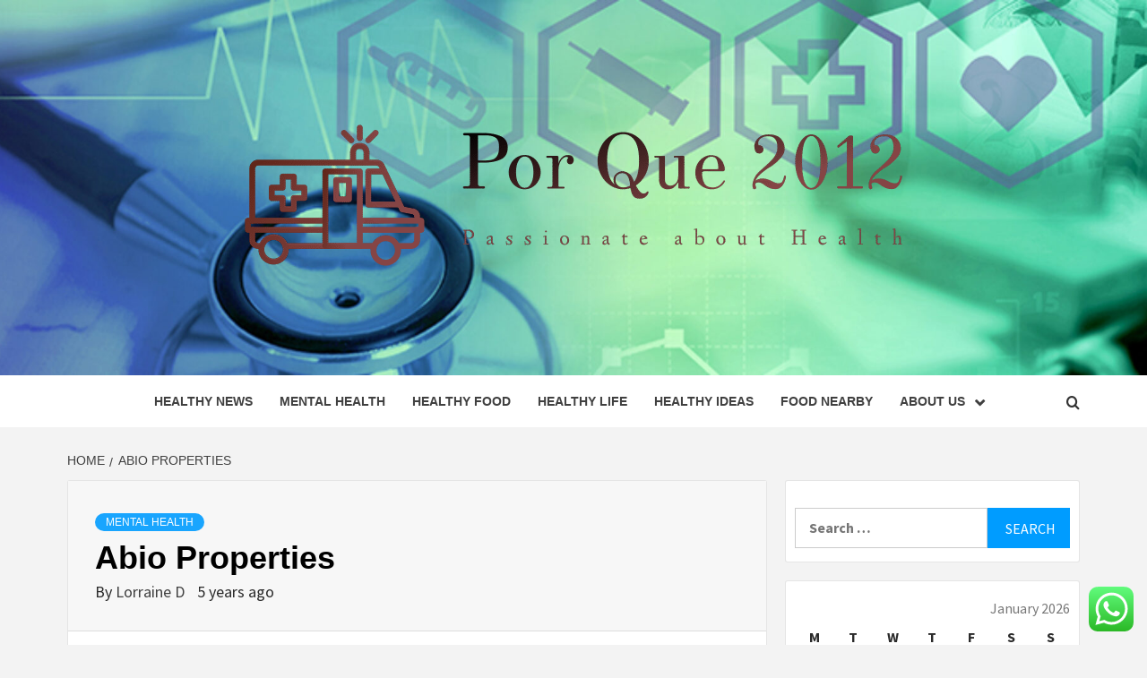

--- FILE ---
content_type: text/html; charset=UTF-8
request_url: https://porque2012.com/abio-properties.html
body_size: 49622
content:
<!doctype html>
<html lang="en-US">
<head>
    <meta charset="UTF-8">
    <meta name="viewport" content="width=device-width, initial-scale=1">
    <link rel="profile" href="https://gmpg.org/xfn/11">

    <title>Abio Properties &#8211; Por Que 2012</title>
<meta name='robots' content='max-image-preview:large' />
<link rel='dns-prefetch' href='//fonts.googleapis.com' />
<link rel="alternate" type="application/rss+xml" title="Por Que 2012 &raquo; Feed" href="https://porque2012.com/feed" />
<link rel="alternate" type="application/rss+xml" title="Por Que 2012 &raquo; Comments Feed" href="https://porque2012.com/comments/feed" />
<link rel="alternate" title="oEmbed (JSON)" type="application/json+oembed" href="https://porque2012.com/wp-json/oembed/1.0/embed?url=https%3A%2F%2Fporque2012.com%2Fabio-properties.html" />
<link rel="alternate" title="oEmbed (XML)" type="text/xml+oembed" href="https://porque2012.com/wp-json/oembed/1.0/embed?url=https%3A%2F%2Fporque2012.com%2Fabio-properties.html&#038;format=xml" />
<style id='wp-img-auto-sizes-contain-inline-css' type='text/css'>
img:is([sizes=auto i],[sizes^="auto," i]){contain-intrinsic-size:3000px 1500px}
/*# sourceURL=wp-img-auto-sizes-contain-inline-css */
</style>
<link rel='stylesheet' id='ht_ctc_main_css-css' href='https://porque2012.com/wp-content/plugins/click-to-chat-for-whatsapp/new/inc/assets/css/main.css?ver=4.36' type='text/css' media='all' />
<style id='wp-emoji-styles-inline-css' type='text/css'>

	img.wp-smiley, img.emoji {
		display: inline !important;
		border: none !important;
		box-shadow: none !important;
		height: 1em !important;
		width: 1em !important;
		margin: 0 0.07em !important;
		vertical-align: -0.1em !important;
		background: none !important;
		padding: 0 !important;
	}
/*# sourceURL=wp-emoji-styles-inline-css */
</style>
<style id='wp-block-library-inline-css' type='text/css'>
:root{--wp-block-synced-color:#7a00df;--wp-block-synced-color--rgb:122,0,223;--wp-bound-block-color:var(--wp-block-synced-color);--wp-editor-canvas-background:#ddd;--wp-admin-theme-color:#007cba;--wp-admin-theme-color--rgb:0,124,186;--wp-admin-theme-color-darker-10:#006ba1;--wp-admin-theme-color-darker-10--rgb:0,107,160.5;--wp-admin-theme-color-darker-20:#005a87;--wp-admin-theme-color-darker-20--rgb:0,90,135;--wp-admin-border-width-focus:2px}@media (min-resolution:192dpi){:root{--wp-admin-border-width-focus:1.5px}}.wp-element-button{cursor:pointer}:root .has-very-light-gray-background-color{background-color:#eee}:root .has-very-dark-gray-background-color{background-color:#313131}:root .has-very-light-gray-color{color:#eee}:root .has-very-dark-gray-color{color:#313131}:root .has-vivid-green-cyan-to-vivid-cyan-blue-gradient-background{background:linear-gradient(135deg,#00d084,#0693e3)}:root .has-purple-crush-gradient-background{background:linear-gradient(135deg,#34e2e4,#4721fb 50%,#ab1dfe)}:root .has-hazy-dawn-gradient-background{background:linear-gradient(135deg,#faaca8,#dad0ec)}:root .has-subdued-olive-gradient-background{background:linear-gradient(135deg,#fafae1,#67a671)}:root .has-atomic-cream-gradient-background{background:linear-gradient(135deg,#fdd79a,#004a59)}:root .has-nightshade-gradient-background{background:linear-gradient(135deg,#330968,#31cdcf)}:root .has-midnight-gradient-background{background:linear-gradient(135deg,#020381,#2874fc)}:root{--wp--preset--font-size--normal:16px;--wp--preset--font-size--huge:42px}.has-regular-font-size{font-size:1em}.has-larger-font-size{font-size:2.625em}.has-normal-font-size{font-size:var(--wp--preset--font-size--normal)}.has-huge-font-size{font-size:var(--wp--preset--font-size--huge)}.has-text-align-center{text-align:center}.has-text-align-left{text-align:left}.has-text-align-right{text-align:right}.has-fit-text{white-space:nowrap!important}#end-resizable-editor-section{display:none}.aligncenter{clear:both}.items-justified-left{justify-content:flex-start}.items-justified-center{justify-content:center}.items-justified-right{justify-content:flex-end}.items-justified-space-between{justify-content:space-between}.screen-reader-text{border:0;clip-path:inset(50%);height:1px;margin:-1px;overflow:hidden;padding:0;position:absolute;width:1px;word-wrap:normal!important}.screen-reader-text:focus{background-color:#ddd;clip-path:none;color:#444;display:block;font-size:1em;height:auto;left:5px;line-height:normal;padding:15px 23px 14px;text-decoration:none;top:5px;width:auto;z-index:100000}html :where(.has-border-color){border-style:solid}html :where([style*=border-top-color]){border-top-style:solid}html :where([style*=border-right-color]){border-right-style:solid}html :where([style*=border-bottom-color]){border-bottom-style:solid}html :where([style*=border-left-color]){border-left-style:solid}html :where([style*=border-width]){border-style:solid}html :where([style*=border-top-width]){border-top-style:solid}html :where([style*=border-right-width]){border-right-style:solid}html :where([style*=border-bottom-width]){border-bottom-style:solid}html :where([style*=border-left-width]){border-left-style:solid}html :where(img[class*=wp-image-]){height:auto;max-width:100%}:where(figure){margin:0 0 1em}html :where(.is-position-sticky){--wp-admin--admin-bar--position-offset:var(--wp-admin--admin-bar--height,0px)}@media screen and (max-width:600px){html :where(.is-position-sticky){--wp-admin--admin-bar--position-offset:0px}}

/*# sourceURL=wp-block-library-inline-css */
</style><style id='global-styles-inline-css' type='text/css'>
:root{--wp--preset--aspect-ratio--square: 1;--wp--preset--aspect-ratio--4-3: 4/3;--wp--preset--aspect-ratio--3-4: 3/4;--wp--preset--aspect-ratio--3-2: 3/2;--wp--preset--aspect-ratio--2-3: 2/3;--wp--preset--aspect-ratio--16-9: 16/9;--wp--preset--aspect-ratio--9-16: 9/16;--wp--preset--color--black: #000000;--wp--preset--color--cyan-bluish-gray: #abb8c3;--wp--preset--color--white: #ffffff;--wp--preset--color--pale-pink: #f78da7;--wp--preset--color--vivid-red: #cf2e2e;--wp--preset--color--luminous-vivid-orange: #ff6900;--wp--preset--color--luminous-vivid-amber: #fcb900;--wp--preset--color--light-green-cyan: #7bdcb5;--wp--preset--color--vivid-green-cyan: #00d084;--wp--preset--color--pale-cyan-blue: #8ed1fc;--wp--preset--color--vivid-cyan-blue: #0693e3;--wp--preset--color--vivid-purple: #9b51e0;--wp--preset--gradient--vivid-cyan-blue-to-vivid-purple: linear-gradient(135deg,rgb(6,147,227) 0%,rgb(155,81,224) 100%);--wp--preset--gradient--light-green-cyan-to-vivid-green-cyan: linear-gradient(135deg,rgb(122,220,180) 0%,rgb(0,208,130) 100%);--wp--preset--gradient--luminous-vivid-amber-to-luminous-vivid-orange: linear-gradient(135deg,rgb(252,185,0) 0%,rgb(255,105,0) 100%);--wp--preset--gradient--luminous-vivid-orange-to-vivid-red: linear-gradient(135deg,rgb(255,105,0) 0%,rgb(207,46,46) 100%);--wp--preset--gradient--very-light-gray-to-cyan-bluish-gray: linear-gradient(135deg,rgb(238,238,238) 0%,rgb(169,184,195) 100%);--wp--preset--gradient--cool-to-warm-spectrum: linear-gradient(135deg,rgb(74,234,220) 0%,rgb(151,120,209) 20%,rgb(207,42,186) 40%,rgb(238,44,130) 60%,rgb(251,105,98) 80%,rgb(254,248,76) 100%);--wp--preset--gradient--blush-light-purple: linear-gradient(135deg,rgb(255,206,236) 0%,rgb(152,150,240) 100%);--wp--preset--gradient--blush-bordeaux: linear-gradient(135deg,rgb(254,205,165) 0%,rgb(254,45,45) 50%,rgb(107,0,62) 100%);--wp--preset--gradient--luminous-dusk: linear-gradient(135deg,rgb(255,203,112) 0%,rgb(199,81,192) 50%,rgb(65,88,208) 100%);--wp--preset--gradient--pale-ocean: linear-gradient(135deg,rgb(255,245,203) 0%,rgb(182,227,212) 50%,rgb(51,167,181) 100%);--wp--preset--gradient--electric-grass: linear-gradient(135deg,rgb(202,248,128) 0%,rgb(113,206,126) 100%);--wp--preset--gradient--midnight: linear-gradient(135deg,rgb(2,3,129) 0%,rgb(40,116,252) 100%);--wp--preset--font-size--small: 13px;--wp--preset--font-size--medium: 20px;--wp--preset--font-size--large: 36px;--wp--preset--font-size--x-large: 42px;--wp--preset--spacing--20: 0.44rem;--wp--preset--spacing--30: 0.67rem;--wp--preset--spacing--40: 1rem;--wp--preset--spacing--50: 1.5rem;--wp--preset--spacing--60: 2.25rem;--wp--preset--spacing--70: 3.38rem;--wp--preset--spacing--80: 5.06rem;--wp--preset--shadow--natural: 6px 6px 9px rgba(0, 0, 0, 0.2);--wp--preset--shadow--deep: 12px 12px 50px rgba(0, 0, 0, 0.4);--wp--preset--shadow--sharp: 6px 6px 0px rgba(0, 0, 0, 0.2);--wp--preset--shadow--outlined: 6px 6px 0px -3px rgb(255, 255, 255), 6px 6px rgb(0, 0, 0);--wp--preset--shadow--crisp: 6px 6px 0px rgb(0, 0, 0);}:root { --wp--style--global--content-size: 750px;--wp--style--global--wide-size: 1160px; }:where(body) { margin: 0; }.wp-site-blocks > .alignleft { float: left; margin-right: 2em; }.wp-site-blocks > .alignright { float: right; margin-left: 2em; }.wp-site-blocks > .aligncenter { justify-content: center; margin-left: auto; margin-right: auto; }:where(.wp-site-blocks) > * { margin-block-start: 24px; margin-block-end: 0; }:where(.wp-site-blocks) > :first-child { margin-block-start: 0; }:where(.wp-site-blocks) > :last-child { margin-block-end: 0; }:root { --wp--style--block-gap: 24px; }:root :where(.is-layout-flow) > :first-child{margin-block-start: 0;}:root :where(.is-layout-flow) > :last-child{margin-block-end: 0;}:root :where(.is-layout-flow) > *{margin-block-start: 24px;margin-block-end: 0;}:root :where(.is-layout-constrained) > :first-child{margin-block-start: 0;}:root :where(.is-layout-constrained) > :last-child{margin-block-end: 0;}:root :where(.is-layout-constrained) > *{margin-block-start: 24px;margin-block-end: 0;}:root :where(.is-layout-flex){gap: 24px;}:root :where(.is-layout-grid){gap: 24px;}.is-layout-flow > .alignleft{float: left;margin-inline-start: 0;margin-inline-end: 2em;}.is-layout-flow > .alignright{float: right;margin-inline-start: 2em;margin-inline-end: 0;}.is-layout-flow > .aligncenter{margin-left: auto !important;margin-right: auto !important;}.is-layout-constrained > .alignleft{float: left;margin-inline-start: 0;margin-inline-end: 2em;}.is-layout-constrained > .alignright{float: right;margin-inline-start: 2em;margin-inline-end: 0;}.is-layout-constrained > .aligncenter{margin-left: auto !important;margin-right: auto !important;}.is-layout-constrained > :where(:not(.alignleft):not(.alignright):not(.alignfull)){max-width: var(--wp--style--global--content-size);margin-left: auto !important;margin-right: auto !important;}.is-layout-constrained > .alignwide{max-width: var(--wp--style--global--wide-size);}body .is-layout-flex{display: flex;}.is-layout-flex{flex-wrap: wrap;align-items: center;}.is-layout-flex > :is(*, div){margin: 0;}body .is-layout-grid{display: grid;}.is-layout-grid > :is(*, div){margin: 0;}body{padding-top: 0px;padding-right: 0px;padding-bottom: 0px;padding-left: 0px;}a:where(:not(.wp-element-button)){text-decoration: none;}:root :where(.wp-element-button, .wp-block-button__link){background-color: #32373c;border-width: 0;color: #fff;font-family: inherit;font-size: inherit;font-style: inherit;font-weight: inherit;letter-spacing: inherit;line-height: inherit;padding-top: calc(0.667em + 2px);padding-right: calc(1.333em + 2px);padding-bottom: calc(0.667em + 2px);padding-left: calc(1.333em + 2px);text-decoration: none;text-transform: inherit;}.has-black-color{color: var(--wp--preset--color--black) !important;}.has-cyan-bluish-gray-color{color: var(--wp--preset--color--cyan-bluish-gray) !important;}.has-white-color{color: var(--wp--preset--color--white) !important;}.has-pale-pink-color{color: var(--wp--preset--color--pale-pink) !important;}.has-vivid-red-color{color: var(--wp--preset--color--vivid-red) !important;}.has-luminous-vivid-orange-color{color: var(--wp--preset--color--luminous-vivid-orange) !important;}.has-luminous-vivid-amber-color{color: var(--wp--preset--color--luminous-vivid-amber) !important;}.has-light-green-cyan-color{color: var(--wp--preset--color--light-green-cyan) !important;}.has-vivid-green-cyan-color{color: var(--wp--preset--color--vivid-green-cyan) !important;}.has-pale-cyan-blue-color{color: var(--wp--preset--color--pale-cyan-blue) !important;}.has-vivid-cyan-blue-color{color: var(--wp--preset--color--vivid-cyan-blue) !important;}.has-vivid-purple-color{color: var(--wp--preset--color--vivid-purple) !important;}.has-black-background-color{background-color: var(--wp--preset--color--black) !important;}.has-cyan-bluish-gray-background-color{background-color: var(--wp--preset--color--cyan-bluish-gray) !important;}.has-white-background-color{background-color: var(--wp--preset--color--white) !important;}.has-pale-pink-background-color{background-color: var(--wp--preset--color--pale-pink) !important;}.has-vivid-red-background-color{background-color: var(--wp--preset--color--vivid-red) !important;}.has-luminous-vivid-orange-background-color{background-color: var(--wp--preset--color--luminous-vivid-orange) !important;}.has-luminous-vivid-amber-background-color{background-color: var(--wp--preset--color--luminous-vivid-amber) !important;}.has-light-green-cyan-background-color{background-color: var(--wp--preset--color--light-green-cyan) !important;}.has-vivid-green-cyan-background-color{background-color: var(--wp--preset--color--vivid-green-cyan) !important;}.has-pale-cyan-blue-background-color{background-color: var(--wp--preset--color--pale-cyan-blue) !important;}.has-vivid-cyan-blue-background-color{background-color: var(--wp--preset--color--vivid-cyan-blue) !important;}.has-vivid-purple-background-color{background-color: var(--wp--preset--color--vivid-purple) !important;}.has-black-border-color{border-color: var(--wp--preset--color--black) !important;}.has-cyan-bluish-gray-border-color{border-color: var(--wp--preset--color--cyan-bluish-gray) !important;}.has-white-border-color{border-color: var(--wp--preset--color--white) !important;}.has-pale-pink-border-color{border-color: var(--wp--preset--color--pale-pink) !important;}.has-vivid-red-border-color{border-color: var(--wp--preset--color--vivid-red) !important;}.has-luminous-vivid-orange-border-color{border-color: var(--wp--preset--color--luminous-vivid-orange) !important;}.has-luminous-vivid-amber-border-color{border-color: var(--wp--preset--color--luminous-vivid-amber) !important;}.has-light-green-cyan-border-color{border-color: var(--wp--preset--color--light-green-cyan) !important;}.has-vivid-green-cyan-border-color{border-color: var(--wp--preset--color--vivid-green-cyan) !important;}.has-pale-cyan-blue-border-color{border-color: var(--wp--preset--color--pale-cyan-blue) !important;}.has-vivid-cyan-blue-border-color{border-color: var(--wp--preset--color--vivid-cyan-blue) !important;}.has-vivid-purple-border-color{border-color: var(--wp--preset--color--vivid-purple) !important;}.has-vivid-cyan-blue-to-vivid-purple-gradient-background{background: var(--wp--preset--gradient--vivid-cyan-blue-to-vivid-purple) !important;}.has-light-green-cyan-to-vivid-green-cyan-gradient-background{background: var(--wp--preset--gradient--light-green-cyan-to-vivid-green-cyan) !important;}.has-luminous-vivid-amber-to-luminous-vivid-orange-gradient-background{background: var(--wp--preset--gradient--luminous-vivid-amber-to-luminous-vivid-orange) !important;}.has-luminous-vivid-orange-to-vivid-red-gradient-background{background: var(--wp--preset--gradient--luminous-vivid-orange-to-vivid-red) !important;}.has-very-light-gray-to-cyan-bluish-gray-gradient-background{background: var(--wp--preset--gradient--very-light-gray-to-cyan-bluish-gray) !important;}.has-cool-to-warm-spectrum-gradient-background{background: var(--wp--preset--gradient--cool-to-warm-spectrum) !important;}.has-blush-light-purple-gradient-background{background: var(--wp--preset--gradient--blush-light-purple) !important;}.has-blush-bordeaux-gradient-background{background: var(--wp--preset--gradient--blush-bordeaux) !important;}.has-luminous-dusk-gradient-background{background: var(--wp--preset--gradient--luminous-dusk) !important;}.has-pale-ocean-gradient-background{background: var(--wp--preset--gradient--pale-ocean) !important;}.has-electric-grass-gradient-background{background: var(--wp--preset--gradient--electric-grass) !important;}.has-midnight-gradient-background{background: var(--wp--preset--gradient--midnight) !important;}.has-small-font-size{font-size: var(--wp--preset--font-size--small) !important;}.has-medium-font-size{font-size: var(--wp--preset--font-size--medium) !important;}.has-large-font-size{font-size: var(--wp--preset--font-size--large) !important;}.has-x-large-font-size{font-size: var(--wp--preset--font-size--x-large) !important;}
/*# sourceURL=global-styles-inline-css */
</style>

<link rel='stylesheet' id='contact-form-7-css' href='https://porque2012.com/wp-content/plugins/contact-form-7/includes/css/styles.css?ver=6.1.4' type='text/css' media='all' />
<style id='contact-form-7-inline-css' type='text/css'>
.wpcf7 .wpcf7-recaptcha iframe {margin-bottom: 0;}.wpcf7 .wpcf7-recaptcha[data-align="center"] > div {margin: 0 auto;}.wpcf7 .wpcf7-recaptcha[data-align="right"] > div {margin: 0 0 0 auto;}
/*# sourceURL=contact-form-7-inline-css */
</style>
<link rel='stylesheet' id='ez-toc-css' href='https://porque2012.com/wp-content/plugins/easy-table-of-contents/assets/css/screen.min.css?ver=2.0.80' type='text/css' media='all' />
<style id='ez-toc-inline-css' type='text/css'>
div#ez-toc-container .ez-toc-title {font-size: 120%;}div#ez-toc-container .ez-toc-title {font-weight: 500;}div#ez-toc-container ul li , div#ez-toc-container ul li a {font-size: 95%;}div#ez-toc-container ul li , div#ez-toc-container ul li a {font-weight: 500;}div#ez-toc-container nav ul ul li {font-size: 90%;}.ez-toc-box-title {font-weight: bold; margin-bottom: 10px; text-align: center; text-transform: uppercase; letter-spacing: 1px; color: #666; padding-bottom: 5px;position:absolute;top:-4%;left:5%;background-color: inherit;transition: top 0.3s ease;}.ez-toc-box-title.toc-closed {top:-25%;}
.ez-toc-container-direction {direction: ltr;}.ez-toc-counter ul{counter-reset: item ;}.ez-toc-counter nav ul li a::before {content: counters(item, '.', decimal) '. ';display: inline-block;counter-increment: item;flex-grow: 0;flex-shrink: 0;margin-right: .2em; float: left; }.ez-toc-widget-direction {direction: ltr;}.ez-toc-widget-container ul{counter-reset: item ;}.ez-toc-widget-container nav ul li a::before {content: counters(item, '.', decimal) '. ';display: inline-block;counter-increment: item;flex-grow: 0;flex-shrink: 0;margin-right: .2em; float: left; }
/*# sourceURL=ez-toc-inline-css */
</style>
<link rel='stylesheet' id='aft-icons-css' href='https://porque2012.com/wp-content/themes/magazine-7/assets/icons/style.css?ver=6.9' type='text/css' media='all' />
<link rel='stylesheet' id='bootstrap-css' href='https://porque2012.com/wp-content/themes/magazine-7/assets/bootstrap/css/bootstrap.min.css?ver=6.9' type='text/css' media='all' />
<link rel='stylesheet' id='slick-css' href='https://porque2012.com/wp-content/themes/magazine-7/assets/slick/css/slick.min.css?ver=6.9' type='text/css' media='all' />
<link rel='stylesheet' id='sidr-css' href='https://porque2012.com/wp-content/themes/magazine-7/assets/sidr/css/jquery.sidr.dark.css?ver=6.9' type='text/css' media='all' />
<link rel='stylesheet' id='magnific-popup-css' href='https://porque2012.com/wp-content/themes/magazine-7/assets/magnific-popup/magnific-popup.css?ver=6.9' type='text/css' media='all' />
<link rel='stylesheet' id='magazine-7-google-fonts-css' href='https://fonts.googleapis.com/css?family=Source%20Sans%20Pro:400,400i,700,700i|Montserrat:400,700&#038;subset=latin,latin-ext' type='text/css' media='all' />
<link rel='stylesheet' id='magazine-7-style-css' href='https://porque2012.com/wp-content/themes/magazine-7/style.css?ver=3.2.4.1' type='text/css' media='all' />
<script type="text/javascript" src="https://porque2012.com/wp-includes/js/jquery/jquery.min.js?ver=3.7.1" id="jquery-core-js"></script>
<script type="text/javascript" src="https://porque2012.com/wp-includes/js/jquery/jquery-migrate.min.js?ver=3.4.1" id="jquery-migrate-js"></script>
<link rel="https://api.w.org/" href="https://porque2012.com/wp-json/" /><link rel="alternate" title="JSON" type="application/json" href="https://porque2012.com/wp-json/wp/v2/posts/3872" /><link rel="EditURI" type="application/rsd+xml" title="RSD" href="https://porque2012.com/xmlrpc.php?rsd" />
<meta name="generator" content="WordPress 6.9" />
<link rel="canonical" href="https://porque2012.com/abio-properties.html" />
<link rel='shortlink' href='https://porque2012.com/?p=3872' />
<!-- HFCM by 99 Robots - Snippet # 3: gsc -->
<meta name="google-site-verification" content="LLrAYnoPGnLehpQPxJUwm8Buhsyx-iSWWhJPvp0fA_g" />
<!-- /end HFCM by 99 Robots -->
        <style type="text/css">
                        body .masthead-banner.data-bg:after {
                background: rgba(0,0,0,0);
            }
                        .site-title,
            .site-description {
                position: absolute;
                clip: rect(1px, 1px, 1px, 1px);
            }

                        .elementor-template-full-width .elementor-section.elementor-section-full_width > .elementor-container,
            .elementor-template-full-width .elementor-section.elementor-section-boxed > .elementor-container{
                max-width: 1170px;
            }
            @media (min-width: 1600px){
                .elementor-template-full-width .elementor-section.elementor-section-full_width > .elementor-container,
                .elementor-template-full-width .elementor-section.elementor-section-boxed > .elementor-container{
                    max-width: 1570px;
                }
            }

        </style>
        <link rel="icon" href="https://porque2012.com/wp-content/uploads/2025/07/cropped-cover-scaled-1-32x32.png" sizes="32x32" />
<link rel="icon" href="https://porque2012.com/wp-content/uploads/2025/07/cropped-cover-scaled-1-192x192.png" sizes="192x192" />
<link rel="apple-touch-icon" href="https://porque2012.com/wp-content/uploads/2025/07/cropped-cover-scaled-1-180x180.png" />
<meta name="msapplication-TileImage" content="https://porque2012.com/wp-content/uploads/2025/07/cropped-cover-scaled-1-270x270.png" />
</head>

<body class="wp-singular post-template-default single single-post postid-3872 single-format-standard wp-custom-logo wp-embed-responsive wp-theme-magazine-7 align-content-left">
    

<div id="page" class="site">
    <a class="skip-link screen-reader-text" href="#content">Skip to content</a>

<div class="magazine-7-woocommerce-store-notice">
    </div>
<header id="masthead" class="site-header">
        <div class="masthead-banner data-bg" data-background="https://porque2012.com/wp-content/uploads/2025/07/cropped-blog-header-healthcare-tech-update.jpg">
        <div class="container">
            <div class="row">
                <div class="col-md-12">
                    <div class="site-branding">
                        <a href="https://porque2012.com/" class="custom-logo-link" rel="home"><img width="1000" height="269" src="https://porque2012.com/wp-content/uploads/2025/07/cropped-default.png" class="custom-logo" alt="Por Que 2012" decoding="async" fetchpriority="high" srcset="https://porque2012.com/wp-content/uploads/2025/07/cropped-default.png 1000w, https://porque2012.com/wp-content/uploads/2025/07/cropped-default-300x81.png 300w, https://porque2012.com/wp-content/uploads/2025/07/cropped-default-768x207.png 768w" sizes="(max-width: 1000px) 100vw, 1000px" /></a>                            <p class="site-title font-family-1">
                                <a href="https://porque2012.com/" rel="home">Por Que 2012</a>
                            </p>
                        
                                                    <p class="site-description">Passionate about Health</p>
                                            </div>
                </div>
            </div>
        </div>
    </div>
    <nav id="site-navigation" class="main-navigation">
        <div class="container">
            <div class="row">
                <div class="col-md-12">
                    <div class="navigation-container">
                        
                        <span class="toggle-menu" aria-controls="primary-menu" aria-expanded="false">
                                <span class="screen-reader-text">Primary Menu</span>
                                 <i class="ham"></i>
                            </span>

                        <div class="menu main-menu"><ul id="primary-menu" class="menu"><li id="menu-item-8488" class="menu-item menu-item-type-taxonomy menu-item-object-category menu-item-8488"><a href="https://porque2012.com/category/healthy-news">Healthy News</a></li>
<li id="menu-item-8489" class="menu-item menu-item-type-taxonomy menu-item-object-category current-post-ancestor current-menu-parent current-post-parent menu-item-8489"><a href="https://porque2012.com/category/mental-health">mental health</a></li>
<li id="menu-item-8490" class="menu-item menu-item-type-taxonomy menu-item-object-category menu-item-8490"><a href="https://porque2012.com/category/healthy-food">Healthy Food</a></li>
<li id="menu-item-8491" class="menu-item menu-item-type-taxonomy menu-item-object-category menu-item-8491"><a href="https://porque2012.com/category/healthy-life">Healthy Life</a></li>
<li id="menu-item-8492" class="menu-item menu-item-type-taxonomy menu-item-object-category menu-item-8492"><a href="https://porque2012.com/category/healthy-ideas">Healthy Ideas</a></li>
<li id="menu-item-8493" class="menu-item menu-item-type-taxonomy menu-item-object-category menu-item-8493"><a href="https://porque2012.com/category/food-nearby">Food Nearby</a></li>
<li id="menu-item-8483" class="menu-item menu-item-type-post_type menu-item-object-page menu-item-has-children menu-item-8483"><a href="https://porque2012.com/about-us">About Us</a>
<ul class="sub-menu">
	<li id="menu-item-8486" class="menu-item menu-item-type-post_type menu-item-object-page menu-item-8486"><a href="https://porque2012.com/advertise-here">Advertise Here</a></li>
	<li id="menu-item-8487" class="menu-item menu-item-type-post_type menu-item-object-page menu-item-8487"><a href="https://porque2012.com/contact-us">Contact us</a></li>
	<li id="menu-item-8484" class="menu-item menu-item-type-post_type menu-item-object-page menu-item-8484"><a href="https://porque2012.com/privacy-policy">Privacy Policy</a></li>
	<li id="menu-item-8485" class="menu-item menu-item-type-post_type menu-item-object-page menu-item-8485"><a href="https://porque2012.com/sitemap">Sitemap</a></li>
</ul>
</li>
</ul></div>

                        <div class="cart-search">
                            
                            <a  href="javascript:void(0)" class="af-search-click icon-search">
                                    <i class="fa fa-search"></i>
                            </a>
                        </div>



                    </div>
                </div>
            </div>
        </div>
    </nav>
</header>
<div id="af-search-wrap">
    <div class="af-search-box table-block">
        <div class="table-block-child v-center text-center">
            <form role="search" method="get" class="search-form" action="https://porque2012.com/">
				<label>
					<span class="screen-reader-text">Search for:</span>
					<input type="search" class="search-field" placeholder="Search &hellip;" value="" name="s" />
				</label>
				<input type="submit" class="search-submit" value="Search" />
			</form>        </div>
    </div>
    <div class="af-search-close af-search-click">
        <span></span>
        <span></span>
    </div>
</div>








    <div id="content" class="site-content">


        <div class="em-breadcrumbs font-family-1">
            <div class="container">
                <div class="row">
                    <div class="col-sm-12">
                        <div role="navigation" aria-label="Breadcrumbs" class="breadcrumb-trail breadcrumbs" itemprop="breadcrumb"><ul class="trail-items" itemscope itemtype="http://schema.org/BreadcrumbList"><meta name="numberOfItems" content="2" /><meta name="itemListOrder" content="Ascending" /><li itemprop="itemListElement" itemscope itemtype="http://schema.org/ListItem" class="trail-item trail-begin"><a href="https://porque2012.com" rel="home" itemprop="item"><span itemprop="name">Home</span></a><meta itemprop="position" content="1" /></li><li itemprop="itemListElement" itemscope itemtype="http://schema.org/ListItem" class="trail-item trail-end"><a href="https://porque2012.com/abio-properties.html" itemprop="item"><span itemprop="name">Abio Properties</span></a><meta itemprop="position" content="2" /></li></ul></div>                    </div>
                </div>
            </div>
        </div>


        <div class="container">
        <div class="row">
            <div class="col-sm-12">
                <div id="primary" class="content-area">
                    <main id="main" class="site-main">

                                                    <article id="post-3872" class="post-3872 post type-post status-publish format-standard hentry category-mental-health tag-properties">
                                <div class="entry-content-wrap">
                                    <header class="entry-header">    
        <div class="header-details-wrapper">
        <div class="entry-header-details">
                            <div class="figure-categories figure-categories-bg">
                                        <ul class="cat-links"><li class="meta-category">
                             <a class="magazine-7-categories category-color-1" href="https://porque2012.com/category/mental-health" alt="View all posts in mental health"> 
                                 mental health
                             </a>
                        </li></ul>                </div>
                        <h1 class="entry-title">Abio Properties</h1>            
        <span class="author-links">

        <span class="item-metadata posts-author">
            <span class="">By</span>
                            <a href="https://porque2012.com/author/lorraine-d">
                    Lorraine D                </a>
               </span>


            <span class="item-metadata posts-date">
            5 years ago        </span>
        </span>
                                
                    </div>
    </div>
</header><!-- .entry-header -->                                    

    <div class="entry-content">
        <div id="ez-toc-container" class="ez-toc-v2_0_80 counter-hierarchy ez-toc-counter ez-toc-grey ez-toc-container-direction">
<div class="ez-toc-title-container">
<p class="ez-toc-title ez-toc-toggle" style="cursor:pointer">Table of Contents</p>
<span class="ez-toc-title-toggle"><a href="#" class="ez-toc-pull-right ez-toc-btn ez-toc-btn-xs ez-toc-btn-default ez-toc-toggle" aria-label="Toggle Table of Content"><span class="ez-toc-js-icon-con"><span class=""><span class="eztoc-hide" style="display:none;">Toggle</span><span class="ez-toc-icon-toggle-span"><svg style="fill: #999;color:#999" xmlns="http://www.w3.org/2000/svg" class="list-377408" width="20px" height="20px" viewBox="0 0 24 24" fill="none"><path d="M6 6H4v2h2V6zm14 0H8v2h12V6zM4 11h2v2H4v-2zm16 0H8v2h12v-2zM4 16h2v2H4v-2zm16 0H8v2h12v-2z" fill="currentColor"></path></svg><svg style="fill: #999;color:#999" class="arrow-unsorted-368013" xmlns="http://www.w3.org/2000/svg" width="10px" height="10px" viewBox="0 0 24 24" version="1.2" baseProfile="tiny"><path d="M18.2 9.3l-6.2-6.3-6.2 6.3c-.2.2-.3.4-.3.7s.1.5.3.7c.2.2.4.3.7.3h11c.3 0 .5-.1.7-.3.2-.2.3-.5.3-.7s-.1-.5-.3-.7zM5.8 14.7l6.2 6.3 6.2-6.3c.2-.2.3-.5.3-.7s-.1-.5-.3-.7c-.2-.2-.4-.3-.7-.3h-11c-.3 0-.5.1-.7.3-.2.2-.3.5-.3.7s.1.5.3.7z"/></svg></span></span></span></a></span></div>
<nav><ul class='ez-toc-list ez-toc-list-level-1 ' ><ul class='ez-toc-list-level-3' ><li class='ez-toc-heading-level-3'><a class="ez-toc-link ez-toc-heading-1" href="#St_Landry_Real_Estate_Journal_had_a_short_run_Parlons_Opelousas_%E2%80%93_Daily_World" >St. Landry Real Estate Journal had a short run  Parlons Opelousas &#8211; Daily World</a></li></ul></li><li class='ez-toc-page-1 ez-toc-heading-level-2'><a class="ez-toc-link ez-toc-heading-2" href="#Featued_Listings" >Featued Listings</a><ul class='ez-toc-list-level-3' ><li class='ez-toc-heading-level-3'><a class="ez-toc-link ez-toc-heading-3" href="#Yes_America_Still_Has_Affordable_Homes_gasp_Heres_Where_They_Are" >Yes  America Still Has Affordable Homes (gasp!). Heres Where They Are</a></li></ul></li><li class='ez-toc-page-1 ez-toc-heading-level-2'><a class="ez-toc-link ez-toc-heading-4" href="#Search_Companies_Across_Property_Sorts_And_Business_Sectors" >Search Companies Across Property Sorts And Business Sectors</a></li><li class='ez-toc-page-1 ez-toc-heading-level-2'><a class="ez-toc-link ez-toc-heading-5" href="#How_can_I_invest_500_dollars_for_a_quick_return" >How can I invest 500 dollars for a quick return?</a></li></ul></nav></div>
<p>Affordability, financial, and buyer &#038; seller profile data for areas in which you live and work. Research on a extensive range of subjects of curiosity to real estate practitioners. National, regional, and metro-market stage housing statistics where knowledge is out there. Complete itemizing of state and native associations, MLSs, members, and extra. Perched on a steep hillside overlooking the port metropolis <a href="https://vallartaantros-nightclubs.com">Apartement</a>, the wood-clad penthouse is steeped with interval particulars and presents picturesque castle views. Set on a four-acre waterfront lot, the 12-bedroom residence spreads throughout a whopping 31,000 sq. feet. Just a brief drive from the city of Amarante, the three-bedroom estate presents a tranquil escape, surrounded by protected land and luxurious vegetation.</p>
<div style='border: black dotted 1px;padding: 12px;'>
<h3><span class="ez-toc-section" id="St_Landry_Real_Estate_Journal_had_a_short_run_Parlons_Opelousas_%E2%80%93_Daily_World"></span>St. Landry Real Estate Journal had a short run  Parlons Opelousas &#8211; Daily World<span class="ez-toc-section-end"></span></h3>
<p>St. Landry Real Estate Journal had a short run  Parlons Opelousas.</p>
<p>Posted: Sat, 15 May 2021 14:00:28 GMT [<a href='https://www.dailyworld.com/story/news/local/2021/05/15/st-landry-real-estate-journal-had-short-run-parlons-opelousas/5082595001/' rel="nofollow">source</a>]</p>
</div>
<p>Therefore, when there could be an unusually low vacancy, the price of housing will are typically bid up over time. When there is an unusually high emptiness, the worth of housing will tend to be bid down over time. Colorado Springs, CO had the biggest lower <a href="https://belairanimalpark.com">Real Estate</a> in 1-bedroom median lease from the prior month at -5.4%. Nine of the ten cities with the sharpest year-over-year hire declines skilled optimistic hire progress this month. Last March, rents in the 50 largest metro areas had been growing by 3.2% year-over-year, on average.</p>
<h2><span class="ez-toc-section" id="Featued_Listings"></span>Featued Listings<span class="ez-toc-section-end"></span></h2>
<p>This technique includes online real-estate investing and a fair quantity of analysis. You’ll need to calculate possible earnings based on how typically other leases in the area are booked. 2.Appreciation.Other than rent funds, real-estate buyers additionally earn cash via appreciation. As time passes, a property ought to increase in value and rent funds can also increase. When you eventually sell the property, you’ll make a profit so lengthy as you’ve accomplished your research and made a good investment.</p>
<p><img decoding="async" class='aligncenter' style='display: block;margin-left:auto;margin-right:auto;' src="[data-uri]" width="307px" alt="Real Estate"/></p>
<p>Our consumer listing contains worldwide franchises, high Realtors ®, teams and brokerages, and the most influential media firms and thought leaders. Portfolio View one of the best real estate web site tasks both past and current. PRG Real Estate is dedicated to offering a 5-star residing expertise to all of our residents. Keller Williams Realty, Inc., a franchise company, is an Equal Opportunity Employer and supports the Fair Housing Act. Create and handle your ads and listings, entry Lead Activity Results and your TREB Mobile Agent account. Detailed property reviews, social media content material, and other business-building sources exclusively for REALTORS®.</p>
<h3><span class="ez-toc-section" id="Yes_America_Still_Has_Affordable_Homes_gasp_Heres_Where_They_Are"></span>Yes  America Still Has Affordable Homes (gasp!). Heres Where They Are<span class="ez-toc-section-end"></span></h3>
<p>So, sure, gross sales are still hot even though certain stats are a bit inflated. Deal&#8217;s newsletters provide the newest scoops, fresh headlines, advertising information, and things to know inside the industry. Selling a house could be complicated—you’re probably attempting to buy one other property while promoting this one.</p>
<div style="display: flex;justify-content: center;">
<blockquote class="twitter-tweet">
<p lang="en" dir="ltr">Torlonia marbles—How an aristocratic family&#39;s greed and illegal real estate business condemned one of the most important collections of Greek and Roman statues to be crammed higgledy-piggledy behind steel doors, covered in dust, grime, and rat droppings<a href="https://t.co/Sv2d35n7ui">https://t.co/Sv2d35n7ui</a> <a href="https://t.co/7Glq8tvyfQ">pic.twitter.com/7Glq8tvyfQ</a></p>
<p>&mdash; Alfons López Tena (@alfonslopeztena) <a href="https://twitter.com/alfonslopeztena/status/1393859692267442177?ref_src=twsrc%5Etfw">May 16, 2021</a></p></blockquote>
<p><script async src="https://platform.twitter.com/widgets.js" charset="utf-8"></script></div>
<p>Network with other professionals, attend a seminar, and sustain with business trends through events hosted by NAR. Acknowledging experience and experience in varied real estate specialties, awarded by NAR and its associates. Meet the continuing schooling requirement in state where you maintain a license. NAR and its affiliated Institutes, Societies, and Councils offer a huge selection of real estate coaching options. Bringing you financial savings and distinctive presents on services just for REALTORS®.</p>
<h2><span class="ez-toc-section" id="Search_Companies_Across_Property_Sorts_And_Business_Sectors"></span>Search Companies Across Property Sorts And Business Sectors<span class="ez-toc-section-end"></span></h2>
<p>Often compared to mutual funds, they&#8217;re companies that personal business real estate such as office buildings, retail areas, residences and resorts. REITs tend to pay high <a href="https://studio2cafe.com">Property</a> dividends, which makes them a common investment in retirement. Investors who don’t want or want the common revenue can automatically reinvest those dividends to develop their funding further.</p>
<div itemScope itemProp="mainEntity" itemType="https://schema.org/Question">
<div itemProp="name">
<h2><span class="ez-toc-section" id="How_can_I_invest_500_dollars_for_a_quick_return"></span>How can I invest 500 dollars for a quick return?<span class="ez-toc-section-end"></span></h2>
</div>
<div itemScope itemProp="acceptedAnswer" itemType="https://schema.org/Answer">
<div itemProp="text">
<p>Here are 8 solid ways to get started with investing 500 dollars! 1. Start contributing to a 401k or an IRA.  <br /> 2. Buy a certificate of deposit.  <br /> 3. Start a side hustle.  <br /> 4. Set up a DRIP (Dividend Reinvestment Plan)  <br /> 5. Buy savings bonds.  <br /> 6. Invest with a Robo-advisor.  <br /> 7. Pay your student loans or other high-interest debt.<br />More items•</p>
</div></div>
</div>
<p>When a chunk of property is sold, real estate brokers or brokers are often employed by the vendor to obtain a purchaser for a property. Real estate brokers, agents, and salespeople are licensed and regulated by native state laws. ●Flipping properties.This is when somebody purchases a property with the intent to promote quickly, inside four months or so. A real-estate investor will purchase a house that needs to be renovated, quickly update it and promote it for a profit.</p>
                    <div class="post-item-metadata entry-meta">
                <span class="tags-links">Tags: <a href="https://porque2012.com/tag/properties" rel="tag">properties</a></span>            </div>
                
	<nav class="navigation post-navigation" aria-label="Post navigation">
		<h2 class="screen-reader-text">Post navigation</h2>
		<div class="nav-links"><div class="nav-previous"><a href="https://porque2012.com/travel-leisure-magazines-archives.html" rel="prev"><span class="em-post-navigation">Previous</span> Travel &#038; Leisure Magazines Archives</a></div><div class="nav-next"><a href="https://porque2012.com/business-administration-vs-finance-degree-2.html" rel="next"><span class="em-post-navigation">Next</span> Business Administration Vs  Finance Degree</a></div></div>
	</nav>            </div><!-- .entry-content -->


                                </div>
                                                            </article>
                        
                    </main><!-- #main -->
                </div><!-- #primary -->
                                
<aside id="secondary" class="widget-area">
	<div id="search-4" class="widget magazine-7-widget widget_search"><form role="search" method="get" class="search-form" action="https://porque2012.com/">
				<label>
					<span class="screen-reader-text">Search for:</span>
					<input type="search" class="search-field" placeholder="Search &hellip;" value="" name="s" />
				</label>
				<input type="submit" class="search-submit" value="Search" />
			</form></div><div id="calendar-4" class="widget magazine-7-widget widget_calendar"><div id="calendar_wrap" class="calendar_wrap"><table id="wp-calendar" class="wp-calendar-table">
	<caption>January 2026</caption>
	<thead>
	<tr>
		<th scope="col" aria-label="Monday">M</th>
		<th scope="col" aria-label="Tuesday">T</th>
		<th scope="col" aria-label="Wednesday">W</th>
		<th scope="col" aria-label="Thursday">T</th>
		<th scope="col" aria-label="Friday">F</th>
		<th scope="col" aria-label="Saturday">S</th>
		<th scope="col" aria-label="Sunday">S</th>
	</tr>
	</thead>
	<tbody>
	<tr>
		<td colspan="3" class="pad">&nbsp;</td><td>1</td><td>2</td><td>3</td><td>4</td>
	</tr>
	<tr>
		<td>5</td><td>6</td><td>7</td><td>8</td><td>9</td><td>10</td><td>11</td>
	</tr>
	<tr>
		<td>12</td><td>13</td><td>14</td><td>15</td><td>16</td><td>17</td><td>18</td>
	</tr>
	<tr>
		<td>19</td><td>20</td><td id="today">21</td><td>22</td><td>23</td><td>24</td><td>25</td>
	</tr>
	<tr>
		<td>26</td><td>27</td><td>28</td><td>29</td><td>30</td><td>31</td>
		<td class="pad" colspan="1">&nbsp;</td>
	</tr>
	</tbody>
	</table><nav aria-label="Previous and next months" class="wp-calendar-nav">
		<span class="wp-calendar-nav-prev"><a href="https://porque2012.com/2025/11">&laquo; Nov</a></span>
		<span class="pad">&nbsp;</span>
		<span class="wp-calendar-nav-next">&nbsp;</span>
	</nav></div></div><div id="archives-4" class="widget magazine-7-widget widget_archive"><h2 class="widget-title widget-title-1"><span>Archives</span></h2>
			<ul>
					<li><a href='https://porque2012.com/2025/11'>November 2025</a></li>
	<li><a href='https://porque2012.com/2025/10'>October 2025</a></li>
	<li><a href='https://porque2012.com/2025/09'>September 2025</a></li>
	<li><a href='https://porque2012.com/2025/05'>May 2025</a></li>
	<li><a href='https://porque2012.com/2025/04'>April 2025</a></li>
	<li><a href='https://porque2012.com/2025/03'>March 2025</a></li>
	<li><a href='https://porque2012.com/2025/02'>February 2025</a></li>
	<li><a href='https://porque2012.com/2025/01'>January 2025</a></li>
	<li><a href='https://porque2012.com/2024/11'>November 2024</a></li>
	<li><a href='https://porque2012.com/2024/07'>July 2024</a></li>
	<li><a href='https://porque2012.com/2024/06'>June 2024</a></li>
	<li><a href='https://porque2012.com/2024/05'>May 2024</a></li>
	<li><a href='https://porque2012.com/2024/04'>April 2024</a></li>
	<li><a href='https://porque2012.com/2024/03'>March 2024</a></li>
	<li><a href='https://porque2012.com/2024/02'>February 2024</a></li>
	<li><a href='https://porque2012.com/2024/01'>January 2024</a></li>
	<li><a href='https://porque2012.com/2023/12'>December 2023</a></li>
	<li><a href='https://porque2012.com/2023/11'>November 2023</a></li>
	<li><a href='https://porque2012.com/2023/10'>October 2023</a></li>
	<li><a href='https://porque2012.com/2023/09'>September 2023</a></li>
	<li><a href='https://porque2012.com/2023/08'>August 2023</a></li>
	<li><a href='https://porque2012.com/2023/07'>July 2023</a></li>
	<li><a href='https://porque2012.com/2023/06'>June 2023</a></li>
	<li><a href='https://porque2012.com/2023/05'>May 2023</a></li>
	<li><a href='https://porque2012.com/2023/04'>April 2023</a></li>
	<li><a href='https://porque2012.com/2023/03'>March 2023</a></li>
	<li><a href='https://porque2012.com/2023/02'>February 2023</a></li>
	<li><a href='https://porque2012.com/2023/01'>January 2023</a></li>
	<li><a href='https://porque2012.com/2022/12'>December 2022</a></li>
	<li><a href='https://porque2012.com/2022/11'>November 2022</a></li>
	<li><a href='https://porque2012.com/2022/10'>October 2022</a></li>
	<li><a href='https://porque2012.com/2022/09'>September 2022</a></li>
	<li><a href='https://porque2012.com/2022/08'>August 2022</a></li>
	<li><a href='https://porque2012.com/2022/07'>July 2022</a></li>
	<li><a href='https://porque2012.com/2022/06'>June 2022</a></li>
	<li><a href='https://porque2012.com/2022/05'>May 2022</a></li>
	<li><a href='https://porque2012.com/2022/04'>April 2022</a></li>
	<li><a href='https://porque2012.com/2022/03'>March 2022</a></li>
	<li><a href='https://porque2012.com/2022/02'>February 2022</a></li>
	<li><a href='https://porque2012.com/2022/01'>January 2022</a></li>
	<li><a href='https://porque2012.com/2021/12'>December 2021</a></li>
	<li><a href='https://porque2012.com/2021/11'>November 2021</a></li>
	<li><a href='https://porque2012.com/2021/10'>October 2021</a></li>
	<li><a href='https://porque2012.com/2021/09'>September 2021</a></li>
	<li><a href='https://porque2012.com/2021/08'>August 2021</a></li>
	<li><a href='https://porque2012.com/2021/07'>July 2021</a></li>
	<li><a href='https://porque2012.com/2021/06'>June 2021</a></li>
	<li><a href='https://porque2012.com/2021/05'>May 2021</a></li>
	<li><a href='https://porque2012.com/2021/04'>April 2021</a></li>
	<li><a href='https://porque2012.com/2021/03'>March 2021</a></li>
	<li><a href='https://porque2012.com/2021/02'>February 2021</a></li>
	<li><a href='https://porque2012.com/2021/01'>January 2021</a></li>
	<li><a href='https://porque2012.com/2020/12'>December 2020</a></li>
	<li><a href='https://porque2012.com/2020/11'>November 2020</a></li>
	<li><a href='https://porque2012.com/2020/10'>October 2020</a></li>
	<li><a href='https://porque2012.com/2020/09'>September 2020</a></li>
	<li><a href='https://porque2012.com/2020/08'>August 2020</a></li>
	<li><a href='https://porque2012.com/2020/07'>July 2020</a></li>
	<li><a href='https://porque2012.com/2020/06'>June 2020</a></li>
	<li><a href='https://porque2012.com/2020/05'>May 2020</a></li>
	<li><a href='https://porque2012.com/2020/04'>April 2020</a></li>
	<li><a href='https://porque2012.com/2020/03'>March 2020</a></li>
	<li><a href='https://porque2012.com/2020/02'>February 2020</a></li>
	<li><a href='https://porque2012.com/2020/01'>January 2020</a></li>
	<li><a href='https://porque2012.com/2019/12'>December 2019</a></li>
	<li><a href='https://porque2012.com/2019/11'>November 2019</a></li>
	<li><a href='https://porque2012.com/2019/10'>October 2019</a></li>
	<li><a href='https://porque2012.com/2019/09'>September 2019</a></li>
	<li><a href='https://porque2012.com/2019/08'>August 2019</a></li>
	<li><a href='https://porque2012.com/2019/07'>July 2019</a></li>
	<li><a href='https://porque2012.com/2019/06'>June 2019</a></li>
	<li><a href='https://porque2012.com/2019/05'>May 2019</a></li>
	<li><a href='https://porque2012.com/2019/04'>April 2019</a></li>
	<li><a href='https://porque2012.com/2019/03'>March 2019</a></li>
	<li><a href='https://porque2012.com/2019/02'>February 2019</a></li>
	<li><a href='https://porque2012.com/2019/01'>January 2019</a></li>
	<li><a href='https://porque2012.com/2018/12'>December 2018</a></li>
	<li><a href='https://porque2012.com/2018/11'>November 2018</a></li>
	<li><a href='https://porque2012.com/2018/10'>October 2018</a></li>
	<li><a href='https://porque2012.com/2017/01'>January 2017</a></li>
			</ul>

			</div><div id="categories-3" class="widget magazine-7-widget widget_categories"><h2 class="widget-title widget-title-1"><span>Categories</span></h2>
			<ul>
					<li class="cat-item cat-item-41"><a href="https://porque2012.com/category/food-nearby">Food Nearby</a>
</li>
	<li class="cat-item cat-item-13"><a href="https://porque2012.com/category/healthy-dogs">Healthy Dogs</a>
</li>
	<li class="cat-item cat-item-32"><a href="https://porque2012.com/category/healthy-food">Healthy Food</a>
</li>
	<li class="cat-item cat-item-229"><a href="https://porque2012.com/category/healthy-ideas">Healthy Ideas</a>
</li>
	<li class="cat-item cat-item-272"><a href="https://porque2012.com/category/healthy-life">Healthy Life</a>
</li>
	<li class="cat-item cat-item-4"><a href="https://porque2012.com/category/healthy-news">Healthy News</a>
</li>
	<li class="cat-item cat-item-1"><a href="https://porque2012.com/category/mental-health">mental health</a>
</li>
	<li class="cat-item cat-item-984"><a href="https://porque2012.com/category/technology">Technology</a>
</li>
			</ul>

			</div>
		<div id="recent-posts-4" class="widget magazine-7-widget widget_recent_entries">
		<h2 class="widget-title widget-title-1"><span>Recent Posts</span></h2>
		<ul>
											<li>
					<a href="https://porque2012.com/how-to-prevent-and-treat-hyperpigmentation-effectively.html">How to Prevent and Treat Hyperpigmentation Effectively</a>
									</li>
											<li>
					<a href="https://porque2012.com/jans-food-usa-bringing-the-best-of-asian-food-to-the-u-s.html">Jans Food USA: Bringing the Best of Asian Food to the U.S.</a>
									</li>
											<li>
					<a href="https://porque2012.com/morning-vs-night-how-to-use-hyperpigmentation-cream-for-maximum-results.html">Morning vs. Night: How to Use Hyperpigmentation Cream for Maximum Results</a>
									</li>
											<li>
					<a href="https://porque2012.com/zippered-bags-are-essential-for-organizing-and-protecting-your-gear.html">Zippered Bags Are Essential for Organizing and Protecting Your Gear</a>
									</li>
											<li>
					<a href="https://porque2012.com/is-your-health-info-free-from-censorship.html">Is Your Health Info Free from Censorship?</a>
									</li>
					</ul>

		</div><div id="execphp-9" class="widget magazine-7-widget widget_execphp"><h2 class="widget-title widget-title-1"><span>Fiverr</span></h2>			<div class="execphpwidget"><a href="https://www.fiverr.com/ifanfaris" target="_blank">
<img src="https://raw.githubusercontent.com/Abdurrahman-Subh/mdx-blog/main/images/logo-fiverr.png" alt="Fiverr Logo" width="200" height="141">
</a></div>
		</div><div id="magenet_widget-3" class="widget magazine-7-widget widget_magenet_widget"><aside class="widget magenet_widget_box"><div class="mads-block"></div></aside></div><div id="tag_cloud-4" class="widget magazine-7-widget widget_tag_cloud"><h2 class="widget-title widget-title-1"><span>Tags</span></h2><div class="tagcloud"><a href="https://porque2012.com/tag/young-professionals-attitude-of-health" class="tag-cloud-link tag-link-146 tag-link-position-1" style="font-size: 8pt;" aria-label="&quot;Young Professionals Attitude Of Health (265 items)">&quot;Young Professionals Attitude Of Health</a>
<a href="https://porque2012.com/tag/4-better-health-monrovia" class="tag-cloud-link tag-link-147 tag-link-position-2" style="font-size: 8pt;" aria-label="4 Better Health Monrovia (265 items)">4 Better Health Monrovia</a>
<a href="https://porque2012.com/tag/academic-essay-on-mental-health" class="tag-cloud-link tag-link-148 tag-link-position-3" style="font-size: 8pt;" aria-label="Academic Essay On Mental Health (265 items)">Academic Essay On Mental Health</a>
<a href="https://porque2012.com/tag/adult-family-health-clifton-nj" class="tag-cloud-link tag-link-149 tag-link-position-4" style="font-size: 8pt;" aria-label="Adult Family Health Clifton Nj (265 items)">Adult Family Health Clifton Nj</a>
<a href="https://porque2012.com/tag/adult-mental-health-treatment-planner" class="tag-cloud-link tag-link-150 tag-link-position-5" style="font-size: 8pt;" aria-label="Adult Mental Health Treatment Planner&quot; (265 items)">Adult Mental Health Treatment Planner&quot;</a>
<a href="https://porque2012.com/tag/allwgiance-health-wound-care" class="tag-cloud-link tag-link-151 tag-link-position-6" style="font-size: 8pt;" aria-label="Allwgiance Health Wound Care (265 items)">Allwgiance Health Wound Care</a>
<a href="https://porque2012.com/tag/aria-health-atten-customer-service" class="tag-cloud-link tag-link-152 tag-link-position-7" style="font-size: 8pt;" aria-label="Aria Health Atten Customer Service (265 items)">Aria Health Atten Customer Service</a>
<a href="https://porque2012.com/tag/aria-health-system-customer-service" class="tag-cloud-link tag-link-153 tag-link-position-8" style="font-size: 8pt;" aria-label="Aria Health System Customer Service (265 items)">Aria Health System Customer Service</a>
<a href="https://porque2012.com/tag/arizona-achses-health" class="tag-cloud-link tag-link-154 tag-link-position-9" style="font-size: 8pt;" aria-label="Arizona Achses Health (265 items)">Arizona Achses Health</a>
<a href="https://porque2012.com/tag/arizona-pet-health-certificate" class="tag-cloud-link tag-link-155 tag-link-position-10" style="font-size: 8pt;" aria-label="Arizona Pet Health Certificate (265 items)">Arizona Pet Health Certificate</a>
<a href="https://porque2012.com/tag/ark-increse-harvest-health" class="tag-cloud-link tag-link-156 tag-link-position-11" style="font-size: 8pt;" aria-label="Ark Increse Harvest Health (265 items)">Ark Increse Harvest Health</a>
<a href="https://porque2012.com/tag/aus-health-practitioner" class="tag-cloud-link tag-link-157 tag-link-position-12" style="font-size: 8pt;" aria-label="Aus Health Practitioner (265 items)">Aus Health Practitioner</a>
<a href="https://porque2012.com/tag/cadence-fitness-health-cente" class="tag-cloud-link tag-link-158 tag-link-position-13" style="font-size: 8pt;" aria-label="Cadence Fitness &amp; Health Cente (265 items)">Cadence Fitness &amp; Health Cente</a>
<a href="https://porque2012.com/tag/california-coalition-for-behavioral-health" class="tag-cloud-link tag-link-159 tag-link-position-14" style="font-size: 8pt;" aria-label="California Coalition For Behavioral Health (265 items)">California Coalition For Behavioral Health</a>
<a href="https://porque2012.com/tag/capital-area-mental-health-services" class="tag-cloud-link tag-link-160 tag-link-position-15" style="font-size: 8pt;" aria-label="Capital Area Mental Health Services (265 items)">Capital Area Mental Health Services</a>
<a href="https://porque2012.com/tag/cardinal-health-kilgour" class="tag-cloud-link tag-link-161 tag-link-position-16" style="font-size: 8pt;" aria-label="Cardinal Health Kilgour (265 items)">Cardinal Health Kilgour</a>
<a href="https://porque2012.com/tag/dr-borwn-watkings-health" class="tag-cloud-link tag-link-162 tag-link-position-17" style="font-size: 8pt;" aria-label="Dr Borwn Watkings Health (265 items)">Dr Borwn Watkings Health</a>
<a href="https://porque2012.com/tag/employee-health-inova-mount-vernon" class="tag-cloud-link tag-link-163 tag-link-position-18" style="font-size: 8pt;" aria-label="Employee Health Inova Mount Vernon (265 items)">Employee Health Inova Mount Vernon</a>
<a href="https://porque2012.com/tag/first-nations-health-canada" class="tag-cloud-link tag-link-164 tag-link-position-19" style="font-size: 8pt;" aria-label="First Nations Health Canada (265 items)">First Nations Health Canada</a>
<a href="https://porque2012.com/tag/fl-health-code-violations" class="tag-cloud-link tag-link-165 tag-link-position-20" style="font-size: 8pt;" aria-label="Fl Health Code Violations (265 items)">Fl Health Code Violations</a>
<a href="https://porque2012.com/tag/formulary-first-health" class="tag-cloud-link tag-link-166 tag-link-position-21" style="font-size: 8pt;" aria-label="Formulary First Health (265 items)">Formulary First Health</a>
<a href="https://porque2012.com/tag/holistic-health-after-chemo" class="tag-cloud-link tag-link-167 tag-link-position-22" style="font-size: 8pt;" aria-label="Holistic Health After Chemo (265 items)">Holistic Health After Chemo</a>
<a href="https://porque2012.com/tag/humana-health-insurance-for-son" class="tag-cloud-link tag-link-168 tag-link-position-23" style="font-size: 8pt;" aria-label="Humana Health Insurance For Son (265 items)">Humana Health Insurance For Son</a>
<a href="https://porque2012.com/tag/i-health-i-menopause" class="tag-cloud-link tag-link-169 tag-link-position-24" style="font-size: 8pt;" aria-label="I Health I-Menopause (265 items)">I Health I-Menopause</a>
<a href="https://porque2012.com/tag/kronos-lee-health-employee-login" class="tag-cloud-link tag-link-170 tag-link-position-25" style="font-size: 8pt;" aria-label="Kronos Lee Health Employee Login (265 items)">Kronos Lee Health Employee Login</a>
<a href="https://porque2012.com/tag/lakeland-health-care-center-elkhorn" class="tag-cloud-link tag-link-171 tag-link-position-26" style="font-size: 8pt;" aria-label="Lakeland Health Care Center Elkhorn (265 items)">Lakeland Health Care Center Elkhorn</a>
<a href="https://porque2012.com/tag/mercy-health-corp-plaza" class="tag-cloud-link tag-link-173 tag-link-position-27" style="font-size: 8pt;" aria-label="Mercy Health Corp Plaza (265 items)">Mercy Health Corp Plaza</a>
<a href="https://porque2012.com/tag/mercy-health-orthopedics-cincinnati-logo" class="tag-cloud-link tag-link-174 tag-link-position-28" style="font-size: 8pt;" aria-label="Mercy Health Orthopedics Cincinnati Logo (265 items)">Mercy Health Orthopedics Cincinnati Logo</a>
<a href="https://porque2012.com/tag/network-health-2018-plans" class="tag-cloud-link tag-link-175 tag-link-position-29" style="font-size: 8pt;" aria-label="Network Health 2018 Plans (265 items)">Network Health 2018 Plans</a>
<a href="https://porque2012.com/tag/nevada-reno-public-health" class="tag-cloud-link tag-link-176 tag-link-position-30" style="font-size: 8pt;" aria-label="Nevada Reno Public Health (265 items)">Nevada Reno Public Health</a>
<a href="https://porque2012.com/tag/new-england-serve-health-policy" class="tag-cloud-link tag-link-177 tag-link-position-31" style="font-size: 8pt;" aria-label="New England Serve Health Policy (265 items)">New England Serve Health Policy</a>
<a href="https://porque2012.com/tag/north-dakota-pet-health-certificate" class="tag-cloud-link tag-link-178 tag-link-position-32" style="font-size: 8pt;" aria-label="North Dakota Pet Health Certificate (265 items)">North Dakota Pet Health Certificate</a>
<a href="https://porque2012.com/tag/northwell-health-pharmacy-intern-salary" class="tag-cloud-link tag-link-179 tag-link-position-33" style="font-size: 8pt;" aria-label="Northwell Health Pharmacy Intern Salary (265 items)">Northwell Health Pharmacy Intern Salary</a>
<a href="https://porque2012.com/tag/police-mentral-health" class="tag-cloud-link tag-link-180 tag-link-position-34" style="font-size: 8pt;" aria-label="Police Mentral Health (265 items)">Police Mentral Health</a>
<a href="https://porque2012.com/tag/portal-harrington-health" class="tag-cloud-link tag-link-181 tag-link-position-35" style="font-size: 8pt;" aria-label="Portal Harrington Health (265 items)">Portal Harrington Health</a>
<a href="https://porque2012.com/tag/premise-health-brentwood-tennessee" class="tag-cloud-link tag-link-182 tag-link-position-36" style="font-size: 8pt;" aria-label="Premise Health Brentwood Tennessee (265 items)">Premise Health Brentwood Tennessee</a>
<a href="https://porque2012.com/tag/primary-health-solutions-ceo" class="tag-cloud-link tag-link-183 tag-link-position-37" style="font-size: 8pt;" aria-label="Primary Health Solutions/Ceo (265 items)">Primary Health Solutions/Ceo</a>
<a href="https://porque2012.com/tag/psychic-health-reading-legal-notice" class="tag-cloud-link tag-link-184 tag-link-position-38" style="font-size: 8pt;" aria-label="Psychic Health Reading Legal Notice (265 items)">Psychic Health Reading Legal Notice</a>
<a href="https://porque2012.com/tag/psychological-health-anxiety-articles" class="tag-cloud-link tag-link-185 tag-link-position-39" style="font-size: 8pt;" aria-label="Psychological Health Anxiety Articles (265 items)">Psychological Health Anxiety Articles</a>
<a href="https://porque2012.com/tag/public-health-practice-what-works" class="tag-cloud-link tag-link-186 tag-link-position-40" style="font-size: 8pt;" aria-label="Public Health Practice What Works (265 items)">Public Health Practice What Works</a>
<a href="https://porque2012.com/tag/public-health-sciences-admin-uv" class="tag-cloud-link tag-link-187 tag-link-position-41" style="font-size: 8pt;" aria-label="Public Health Sciences Admin Uv (265 items)">Public Health Sciences Admin Uv</a>
<a href="https://porque2012.com/tag/public-health-service-hurricane-dorian" class="tag-cloud-link tag-link-188 tag-link-position-42" style="font-size: 8pt;" aria-label="Public Health Service Hurricane Dorian (265 items)">Public Health Service Hurricane Dorian</a>
<a href="https://porque2012.com/tag/shadyside-oh-occupation-health" class="tag-cloud-link tag-link-189 tag-link-position-43" style="font-size: 8pt;" aria-label="Shadyside Oh Occupation Health (265 items)">Shadyside Oh Occupation Health</a>
<a href="https://porque2012.com/tag/shrednado-mens-health" class="tag-cloud-link tag-link-190 tag-link-position-44" style="font-size: 8pt;" aria-label="Shrednado Mens Health (265 items)">Shrednado Mens Health</a>
<a href="https://porque2012.com/tag/tower-health-hospital-pa-locations" class="tag-cloud-link tag-link-191 tag-link-position-45" style="font-size: 8pt;" aria-label="Tower Health Hospital Pa Locations (265 items)">Tower Health Hospital Pa Locations</a></div>
</div><div id="execphp-11" class="widget magazine-7-widget widget_execphp"><h2 class="widget-title widget-title-1"><span>BL</span></h2>			<div class="execphpwidget"></div>
		</div><div id="execphp-12" class="widget magazine-7-widget widget_execphp"><h2 class="widget-title widget-title-1"><span>PHP 2026</span></h2>			<div class="execphpwidget"><a href="https://statutesaga.com" target="_blank">statutesaga</a><br><a href="https://acquanyc.com" target="_blank">acquanyc</a><br></div>
		</div></aside><!-- #secondary -->
            </div>
        </div>
    </div>
<!-- wmm w -->

</div>


<footer class="site-footer">
        
                <div class="site-info">
        <div class="container">
            <div class="row">
                <div class="col-sm-12">
                                                                porque2012.com                                                                                    <span class="sep"> | </span>
                        <a href=https://afthemes.com/products/magazine-7/ target='_blank'>Magazine 7</a> by AF themes.                                    </div>
            </div>
        </div>
    </div>
</footer>
</div>
<a id="scroll-up" class="secondary-color">
    <i class="fa fa-angle-up"></i>
</a>
<script type="text/javascript">
<!--
var _acic={dataProvider:10};(function(){var e=document.createElement("script");e.type="text/javascript";e.async=true;e.src="https://www.acint.net/aci.js";var t=document.getElementsByTagName("script")[0];t.parentNode.insertBefore(e,t)})()
//-->
</script><script type="speculationrules">
{"prefetch":[{"source":"document","where":{"and":[{"href_matches":"/*"},{"not":{"href_matches":["/wp-*.php","/wp-admin/*","/wp-content/uploads/*","/wp-content/*","/wp-content/plugins/*","/wp-content/themes/magazine-7/*","/*\\?(.+)"]}},{"not":{"selector_matches":"a[rel~=\"nofollow\"]"}},{"not":{"selector_matches":".no-prefetch, .no-prefetch a"}}]},"eagerness":"conservative"}]}
</script>
		<!-- Click to Chat - https://holithemes.com/plugins/click-to-chat/  v4.36 -->
			<style id="ht-ctc-entry-animations">.ht_ctc_entry_animation{animation-duration:0.4s;animation-fill-mode:both;animation-delay:0s;animation-iteration-count:1;}			@keyframes ht_ctc_anim_corner {0% {opacity: 0;transform: scale(0);}100% {opacity: 1;transform: scale(1);}}.ht_ctc_an_entry_corner {animation-name: ht_ctc_anim_corner;animation-timing-function: cubic-bezier(0.25, 1, 0.5, 1);transform-origin: bottom var(--side, right);}
			</style>						<div class="ht-ctc ht-ctc-chat ctc-analytics ctc_wp_desktop style-2  ht_ctc_entry_animation ht_ctc_an_entry_corner " id="ht-ctc-chat"  
				style="display: none;  position: fixed; bottom: 15px; right: 15px;"   >
								<div class="ht_ctc_style ht_ctc_chat_style">
				<div  style="display: flex; justify-content: center; align-items: center;  " class="ctc-analytics ctc_s_2">
	<p class="ctc-analytics ctc_cta ctc_cta_stick ht-ctc-cta  ht-ctc-cta-hover " style="padding: 0px 16px; line-height: 1.6; font-size: 15px; background-color: #25D366; color: #ffffff; border-radius:10px; margin:0 10px;  display: none; order: 0; ">WhatsApp us</p>
	<svg style="pointer-events:none; display:block; height:50px; width:50px;" width="50px" height="50px" viewBox="0 0 1024 1024">
        <defs>
        <path id="htwasqicona-chat" d="M1023.941 765.153c0 5.606-.171 17.766-.508 27.159-.824 22.982-2.646 52.639-5.401 66.151-4.141 20.306-10.392 39.472-18.542 55.425-9.643 18.871-21.943 35.775-36.559 50.364-14.584 14.56-31.472 26.812-50.315 36.416-16.036 8.172-35.322 14.426-55.744 18.549-13.378 2.701-42.812 4.488-65.648 5.3-9.402.336-21.564.505-27.15.505l-504.226-.081c-5.607 0-17.765-.172-27.158-.509-22.983-.824-52.639-2.646-66.152-5.4-20.306-4.142-39.473-10.392-55.425-18.542-18.872-9.644-35.775-21.944-50.364-36.56-14.56-14.584-26.812-31.471-36.415-50.314-8.174-16.037-14.428-35.323-18.551-55.744-2.7-13.378-4.487-42.812-5.3-65.649-.334-9.401-.503-21.563-.503-27.148l.08-504.228c0-5.607.171-17.766.508-27.159.825-22.983 2.646-52.639 5.401-66.151 4.141-20.306 10.391-39.473 18.542-55.426C34.154 93.24 46.455 76.336 61.07 61.747c14.584-14.559 31.472-26.812 50.315-36.416 16.037-8.172 35.324-14.426 55.745-18.549 13.377-2.701 42.812-4.488 65.648-5.3 9.402-.335 21.565-.504 27.149-.504l504.227.081c5.608 0 17.766.171 27.159.508 22.983.825 52.638 2.646 66.152 5.401 20.305 4.141 39.472 10.391 55.425 18.542 18.871 9.643 35.774 21.944 50.363 36.559 14.559 14.584 26.812 31.471 36.415 50.315 8.174 16.037 14.428 35.323 18.551 55.744 2.7 13.378 4.486 42.812 5.3 65.649.335 9.402.504 21.564.504 27.15l-.082 504.226z"/>
        </defs>
        <linearGradient id="htwasqiconb-chat" gradientUnits="userSpaceOnUse" x1="512.001" y1=".978" x2="512.001" y2="1025.023">
            <stop offset="0" stop-color="#61fd7d"/>
            <stop offset="1" stop-color="#2bb826"/>
        </linearGradient>
        <use xlink:href="#htwasqicona-chat" overflow="visible" style="fill: url(#htwasqiconb-chat)" fill="url(#htwasqiconb-chat)"/>
        <g>
            <path style="fill: #FFFFFF;" fill="#FFF" d="M783.302 243.246c-69.329-69.387-161.529-107.619-259.763-107.658-202.402 0-367.133 164.668-367.214 367.072-.026 64.699 16.883 127.854 49.017 183.522l-52.096 190.229 194.665-51.047c53.636 29.244 114.022 44.656 175.482 44.682h.151c202.382 0 367.128-164.688 367.21-367.094.039-98.087-38.121-190.319-107.452-259.706zM523.544 808.047h-.125c-54.767-.021-108.483-14.729-155.344-42.529l-11.146-6.612-115.517 30.293 30.834-112.592-7.259-11.544c-30.552-48.579-46.688-104.729-46.664-162.379.066-168.229 136.985-305.096 305.339-305.096 81.521.031 158.154 31.811 215.779 89.482s89.342 134.332 89.312 215.859c-.066 168.243-136.984 305.118-305.209 305.118zm167.415-228.515c-9.177-4.591-54.286-26.782-62.697-29.843-8.41-3.062-14.526-4.592-20.645 4.592-6.115 9.182-23.699 29.843-29.053 35.964-5.352 6.122-10.704 6.888-19.879 2.296-9.176-4.591-38.74-14.277-73.786-45.526-27.275-24.319-45.691-54.359-51.043-63.543-5.352-9.183-.569-14.146 4.024-18.72 4.127-4.109 9.175-10.713 13.763-16.069 4.587-5.355 6.117-9.183 9.175-15.304 3.059-6.122 1.529-11.479-.765-16.07-2.293-4.591-20.644-49.739-28.29-68.104-7.447-17.886-15.013-15.466-20.645-15.747-5.346-.266-11.469-.322-17.585-.322s-16.057 2.295-24.467 11.478-32.113 31.374-32.113 76.521c0 45.147 32.877 88.764 37.465 94.885 4.588 6.122 64.699 98.771 156.741 138.502 21.892 9.45 38.982 15.094 52.308 19.322 21.98 6.979 41.982 5.995 57.793 3.634 17.628-2.633 54.284-22.189 61.932-43.615 7.646-21.427 7.646-39.791 5.352-43.617-2.294-3.826-8.41-6.122-17.585-10.714z"/>
        </g>
        </svg></div>
				</div>
			</div>
							<span class="ht_ctc_chat_data" data-settings="{&quot;number&quot;:&quot;6285236717280&quot;,&quot;pre_filled&quot;:&quot;&quot;,&quot;dis_m&quot;:&quot;show&quot;,&quot;dis_d&quot;:&quot;show&quot;,&quot;css&quot;:&quot;cursor: pointer; z-index: 99999999;&quot;,&quot;pos_d&quot;:&quot;position: fixed; bottom: 15px; right: 15px;&quot;,&quot;pos_m&quot;:&quot;position: fixed; bottom: 15px; right: 15px;&quot;,&quot;side_d&quot;:&quot;right&quot;,&quot;side_m&quot;:&quot;right&quot;,&quot;schedule&quot;:&quot;no&quot;,&quot;se&quot;:150,&quot;ani&quot;:&quot;no-animation&quot;,&quot;url_target_d&quot;:&quot;_blank&quot;,&quot;ga&quot;:&quot;yes&quot;,&quot;gtm&quot;:&quot;1&quot;,&quot;fb&quot;:&quot;yes&quot;,&quot;webhook_format&quot;:&quot;json&quot;,&quot;g_init&quot;:&quot;default&quot;,&quot;g_an_event_name&quot;:&quot;chat: {number}&quot;,&quot;gtm_event_name&quot;:&quot;Click to Chat&quot;,&quot;pixel_event_name&quot;:&quot;Click to Chat by HoliThemes&quot;}" data-rest="eaf46a8ace"></span>
				<script type="text/javascript" id="ht_ctc_app_js-js-extra">
/* <![CDATA[ */
var ht_ctc_chat_var = {"number":"6285236717280","pre_filled":"","dis_m":"show","dis_d":"show","css":"cursor: pointer; z-index: 99999999;","pos_d":"position: fixed; bottom: 15px; right: 15px;","pos_m":"position: fixed; bottom: 15px; right: 15px;","side_d":"right","side_m":"right","schedule":"no","se":"150","ani":"no-animation","url_target_d":"_blank","ga":"yes","gtm":"1","fb":"yes","webhook_format":"json","g_init":"default","g_an_event_name":"chat: {number}","gtm_event_name":"Click to Chat","pixel_event_name":"Click to Chat by HoliThemes"};
var ht_ctc_variables = {"g_an_event_name":"chat: {number}","gtm_event_name":"Click to Chat","pixel_event_type":"trackCustom","pixel_event_name":"Click to Chat by HoliThemes","g_an_params":["g_an_param_1","g_an_param_2"],"g_an_param_1":{"key":"event_category","value":"Click to Chat for WhatsApp"},"g_an_param_2":{"key":"event_label","value":"{title}, {url}"},"pixel_params":["pixel_param_1","pixel_param_2","pixel_param_3","pixel_param_4"],"pixel_param_1":{"key":"Category","value":"Click to Chat for WhatsApp"},"pixel_param_2":{"key":"ID","value":"{number}"},"pixel_param_3":{"key":"Title","value":"{title}"},"pixel_param_4":{"key":"URL","value":"{url}"},"gtm_params":["gtm_param_1","gtm_param_2","gtm_param_3","gtm_param_4","gtm_param_5"],"gtm_param_1":{"key":"type","value":"chat"},"gtm_param_2":{"key":"number","value":"{number}"},"gtm_param_3":{"key":"title","value":"{title}"},"gtm_param_4":{"key":"url","value":"{url}"},"gtm_param_5":{"key":"ref","value":"dataLayer push"}};
//# sourceURL=ht_ctc_app_js-js-extra
/* ]]> */
</script>
<script type="text/javascript" src="https://porque2012.com/wp-content/plugins/click-to-chat-for-whatsapp/new/inc/assets/js/app.js?ver=4.36" id="ht_ctc_app_js-js" defer="defer" data-wp-strategy="defer"></script>
<script type="text/javascript" src="https://porque2012.com/wp-includes/js/dist/hooks.min.js?ver=dd5603f07f9220ed27f1" id="wp-hooks-js"></script>
<script type="text/javascript" src="https://porque2012.com/wp-includes/js/dist/i18n.min.js?ver=c26c3dc7bed366793375" id="wp-i18n-js"></script>
<script type="text/javascript" id="wp-i18n-js-after">
/* <![CDATA[ */
wp.i18n.setLocaleData( { 'text direction\u0004ltr': [ 'ltr' ] } );
//# sourceURL=wp-i18n-js-after
/* ]]> */
</script>
<script type="text/javascript" src="https://porque2012.com/wp-content/plugins/contact-form-7/includes/swv/js/index.js?ver=6.1.4" id="swv-js"></script>
<script type="text/javascript" id="contact-form-7-js-before">
/* <![CDATA[ */
var wpcf7 = {
    "api": {
        "root": "https:\/\/porque2012.com\/wp-json\/",
        "namespace": "contact-form-7\/v1"
    }
};
//# sourceURL=contact-form-7-js-before
/* ]]> */
</script>
<script type="text/javascript" src="https://porque2012.com/wp-content/plugins/contact-form-7/includes/js/index.js?ver=6.1.4" id="contact-form-7-js"></script>
<script type="text/javascript" id="ez-toc-scroll-scriptjs-js-extra">
/* <![CDATA[ */
var eztoc_smooth_local = {"scroll_offset":"30","add_request_uri":"","add_self_reference_link":""};
//# sourceURL=ez-toc-scroll-scriptjs-js-extra
/* ]]> */
</script>
<script type="text/javascript" src="https://porque2012.com/wp-content/plugins/easy-table-of-contents/assets/js/smooth_scroll.min.js?ver=2.0.80" id="ez-toc-scroll-scriptjs-js"></script>
<script type="text/javascript" src="https://porque2012.com/wp-content/plugins/easy-table-of-contents/vendor/js-cookie/js.cookie.min.js?ver=2.2.1" id="ez-toc-js-cookie-js"></script>
<script type="text/javascript" src="https://porque2012.com/wp-content/plugins/easy-table-of-contents/vendor/sticky-kit/jquery.sticky-kit.min.js?ver=1.9.2" id="ez-toc-jquery-sticky-kit-js"></script>
<script type="text/javascript" id="ez-toc-js-js-extra">
/* <![CDATA[ */
var ezTOC = {"smooth_scroll":"1","visibility_hide_by_default":"","scroll_offset":"30","fallbackIcon":"\u003Cspan class=\"\"\u003E\u003Cspan class=\"eztoc-hide\" style=\"display:none;\"\u003EToggle\u003C/span\u003E\u003Cspan class=\"ez-toc-icon-toggle-span\"\u003E\u003Csvg style=\"fill: #999;color:#999\" xmlns=\"http://www.w3.org/2000/svg\" class=\"list-377408\" width=\"20px\" height=\"20px\" viewBox=\"0 0 24 24\" fill=\"none\"\u003E\u003Cpath d=\"M6 6H4v2h2V6zm14 0H8v2h12V6zM4 11h2v2H4v-2zm16 0H8v2h12v-2zM4 16h2v2H4v-2zm16 0H8v2h12v-2z\" fill=\"currentColor\"\u003E\u003C/path\u003E\u003C/svg\u003E\u003Csvg style=\"fill: #999;color:#999\" class=\"arrow-unsorted-368013\" xmlns=\"http://www.w3.org/2000/svg\" width=\"10px\" height=\"10px\" viewBox=\"0 0 24 24\" version=\"1.2\" baseProfile=\"tiny\"\u003E\u003Cpath d=\"M18.2 9.3l-6.2-6.3-6.2 6.3c-.2.2-.3.4-.3.7s.1.5.3.7c.2.2.4.3.7.3h11c.3 0 .5-.1.7-.3.2-.2.3-.5.3-.7s-.1-.5-.3-.7zM5.8 14.7l6.2 6.3 6.2-6.3c.2-.2.3-.5.3-.7s-.1-.5-.3-.7c-.2-.2-.4-.3-.7-.3h-11c-.3 0-.5.1-.7.3-.2.2-.3.5-.3.7s.1.5.3.7z\"/\u003E\u003C/svg\u003E\u003C/span\u003E\u003C/span\u003E","chamomile_theme_is_on":""};
//# sourceURL=ez-toc-js-js-extra
/* ]]> */
</script>
<script type="text/javascript" src="https://porque2012.com/wp-content/plugins/easy-table-of-contents/assets/js/front.min.js?ver=2.0.80-1767184156" id="ez-toc-js-js"></script>
<script type="text/javascript" src="https://porque2012.com/wp-content/themes/magazine-7/js/navigation.js?ver=20151215" id="magazine-7-navigation-js"></script>
<script type="text/javascript" src="https://porque2012.com/wp-content/themes/magazine-7/js/skip-link-focus-fix.js?ver=20151215" id="magazine-7-skip-link-focus-fix-js"></script>
<script type="text/javascript" src="https://porque2012.com/wp-content/themes/magazine-7/assets/slick/js/slick.min.js?ver=6.9" id="slick-js"></script>
<script type="text/javascript" src="https://porque2012.com/wp-content/themes/magazine-7/assets/bootstrap/js/bootstrap.min.js?ver=6.9" id="bootstrap-js"></script>
<script type="text/javascript" src="https://porque2012.com/wp-content/themes/magazine-7/assets/sidr/js/jquery.sidr.min.js?ver=6.9" id="sidr-js"></script>
<script type="text/javascript" src="https://porque2012.com/wp-content/themes/magazine-7/assets/magnific-popup/jquery.magnific-popup.min.js?ver=6.9" id="magnific-popup-js"></script>
<script type="text/javascript" src="https://porque2012.com/wp-content/themes/magazine-7/assets/jquery-match-height/jquery.matchHeight.min.js?ver=6.9" id="matchheight-js"></script>
<script type="text/javascript" src="https://porque2012.com/wp-content/themes/magazine-7/assets/theiaStickySidebar/theia-sticky-sidebar.min.js?ver=6.9" id="sticky-sidebar-js"></script>
<script type="text/javascript" src="https://porque2012.com/wp-content/themes/magazine-7/assets/script.js?ver=6.9" id="magazine-7-script-js"></script>
<script id="wp-emoji-settings" type="application/json">
{"baseUrl":"https://s.w.org/images/core/emoji/17.0.2/72x72/","ext":".png","svgUrl":"https://s.w.org/images/core/emoji/17.0.2/svg/","svgExt":".svg","source":{"concatemoji":"https://porque2012.com/wp-includes/js/wp-emoji-release.min.js?ver=6.9"}}
</script>
<script type="module">
/* <![CDATA[ */
/*! This file is auto-generated */
const a=JSON.parse(document.getElementById("wp-emoji-settings").textContent),o=(window._wpemojiSettings=a,"wpEmojiSettingsSupports"),s=["flag","emoji"];function i(e){try{var t={supportTests:e,timestamp:(new Date).valueOf()};sessionStorage.setItem(o,JSON.stringify(t))}catch(e){}}function c(e,t,n){e.clearRect(0,0,e.canvas.width,e.canvas.height),e.fillText(t,0,0);t=new Uint32Array(e.getImageData(0,0,e.canvas.width,e.canvas.height).data);e.clearRect(0,0,e.canvas.width,e.canvas.height),e.fillText(n,0,0);const a=new Uint32Array(e.getImageData(0,0,e.canvas.width,e.canvas.height).data);return t.every((e,t)=>e===a[t])}function p(e,t){e.clearRect(0,0,e.canvas.width,e.canvas.height),e.fillText(t,0,0);var n=e.getImageData(16,16,1,1);for(let e=0;e<n.data.length;e++)if(0!==n.data[e])return!1;return!0}function u(e,t,n,a){switch(t){case"flag":return n(e,"\ud83c\udff3\ufe0f\u200d\u26a7\ufe0f","\ud83c\udff3\ufe0f\u200b\u26a7\ufe0f")?!1:!n(e,"\ud83c\udde8\ud83c\uddf6","\ud83c\udde8\u200b\ud83c\uddf6")&&!n(e,"\ud83c\udff4\udb40\udc67\udb40\udc62\udb40\udc65\udb40\udc6e\udb40\udc67\udb40\udc7f","\ud83c\udff4\u200b\udb40\udc67\u200b\udb40\udc62\u200b\udb40\udc65\u200b\udb40\udc6e\u200b\udb40\udc67\u200b\udb40\udc7f");case"emoji":return!a(e,"\ud83e\u1fac8")}return!1}function f(e,t,n,a){let r;const o=(r="undefined"!=typeof WorkerGlobalScope&&self instanceof WorkerGlobalScope?new OffscreenCanvas(300,150):document.createElement("canvas")).getContext("2d",{willReadFrequently:!0}),s=(o.textBaseline="top",o.font="600 32px Arial",{});return e.forEach(e=>{s[e]=t(o,e,n,a)}),s}function r(e){var t=document.createElement("script");t.src=e,t.defer=!0,document.head.appendChild(t)}a.supports={everything:!0,everythingExceptFlag:!0},new Promise(t=>{let n=function(){try{var e=JSON.parse(sessionStorage.getItem(o));if("object"==typeof e&&"number"==typeof e.timestamp&&(new Date).valueOf()<e.timestamp+604800&&"object"==typeof e.supportTests)return e.supportTests}catch(e){}return null}();if(!n){if("undefined"!=typeof Worker&&"undefined"!=typeof OffscreenCanvas&&"undefined"!=typeof URL&&URL.createObjectURL&&"undefined"!=typeof Blob)try{var e="postMessage("+f.toString()+"("+[JSON.stringify(s),u.toString(),c.toString(),p.toString()].join(",")+"));",a=new Blob([e],{type:"text/javascript"});const r=new Worker(URL.createObjectURL(a),{name:"wpTestEmojiSupports"});return void(r.onmessage=e=>{i(n=e.data),r.terminate(),t(n)})}catch(e){}i(n=f(s,u,c,p))}t(n)}).then(e=>{for(const n in e)a.supports[n]=e[n],a.supports.everything=a.supports.everything&&a.supports[n],"flag"!==n&&(a.supports.everythingExceptFlag=a.supports.everythingExceptFlag&&a.supports[n]);var t;a.supports.everythingExceptFlag=a.supports.everythingExceptFlag&&!a.supports.flag,a.supports.everything||((t=a.source||{}).concatemoji?r(t.concatemoji):t.wpemoji&&t.twemoji&&(r(t.twemoji),r(t.wpemoji)))});
//# sourceURL=https://porque2012.com/wp-includes/js/wp-emoji-loader.min.js
/* ]]> */
</script>

<script defer src="https://static.cloudflareinsights.com/beacon.min.js/vcd15cbe7772f49c399c6a5babf22c1241717689176015" integrity="sha512-ZpsOmlRQV6y907TI0dKBHq9Md29nnaEIPlkf84rnaERnq6zvWvPUqr2ft8M1aS28oN72PdrCzSjY4U6VaAw1EQ==" data-cf-beacon='{"version":"2024.11.0","token":"0d2238a9917047cdb414d6e6e21acb24","r":1,"server_timing":{"name":{"cfCacheStatus":true,"cfEdge":true,"cfExtPri":true,"cfL4":true,"cfOrigin":true,"cfSpeedBrain":true},"location_startswith":null}}' crossorigin="anonymous"></script>
</body>
</html>
